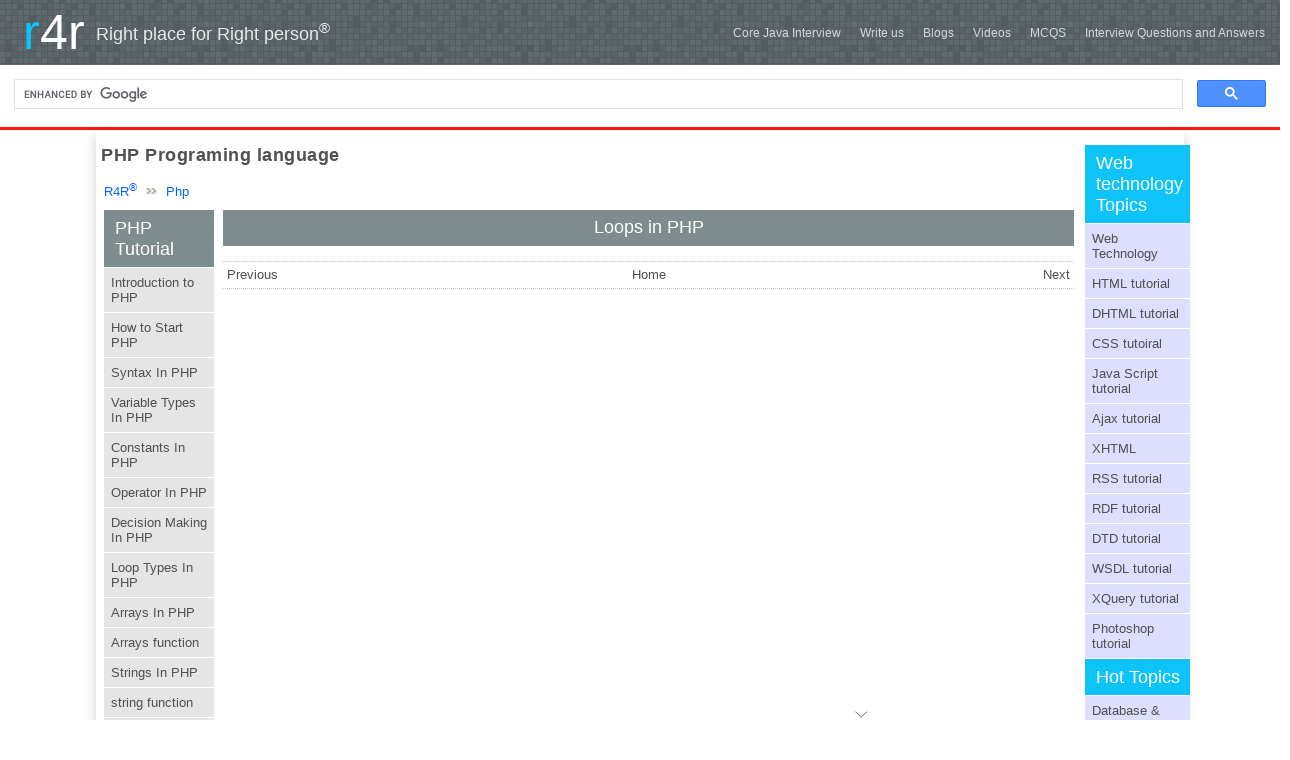

--- FILE ---
content_type: text/html
request_url: https://r4r.co.in/php/php_tutorial/php_loops.shtml
body_size: 8368
content:
<!DOCTYPE HTML PUBLIC "-//W3C//DTD HTML 4.01 Transitional//EN" "http://www.w3c.org/TR/1999/REC-html401-19991224/loose.dtd">
<HTML><HEAD><TITLE>Php LOOPs|loop in php|how to work in php</TITLE>
<META content=r4r.co.in name=owner>
<META http-equiv=content-type content="text/html; charset=iso-8859-1">
<meta name="description" CONTENT="PHP loop-learn with r4r php tutorial covers all  topics of php from basics concept to higher level php
best examples interview questions in easy and short way" >
<meta name="keywords" CONTENT="php loop, PHP, Programming, Language, Built-in Function,HTML,CSS,XML,JavaScript,DOM,jQuery Library, Web Design,Object 
Oriented PHP, PHP Variables, Scalars,Arrays,Object Oriented In PHP">
<META content="Rajesh Kumar" name=author>
<!-- header start-->	

		<META http-equiv=content-type content="text/html; charset=iso-8859-1">
		<META http-equiv="Content-Language" content="en-us">
		   <link href="http://r4r.co.in/images/logo.gif" type="image/gif" rel="SHORTCUT ICON">
        <link href="/css/main.css" rel="stylesheet" type="text/css" />
	</HEAD>

	<BODY>
    <script async src="https://pagead2.googlesyndication.com/pagead/js/adsbygoogle.js?client=ca-pub-5257291800535158"
     crossorigin="anonymous"></script>
<link href="/css/menu.css" rel="stylesheet" type="text/css" />
<script src="/js/menu.js" type="text/javascript"></script>
<script src="/js/jquery 1.6.4.js" type="text/javascript"></script>




<script type="text/javascript">
		$(document).ready(function() {
					$(document).scroll(function() {
						var scrollTop = document.documentElement.scrollTop || document.body.scrollTop;
						if (scrollTop > 250)
						{
							$('#top_button').fadeIn();
						}
						else
						{
							$('#top_button').fadeOut();
						}
					});
					
					$('#top_button').click(function() {
						document.documentElement.scrollTop=0;
						document.body.scrollTop=0;
						$('#top_button').fadeOut();
					});
			});
		
		</script>
         <a id="top_button" style="position: fixed;bottom: 50px;right: 3%;z-index: 990;-webkit-border-radius: 5px; display:none;-moz-border-radius: 5px; cursor:pointer;"></a>
	<script src="https://analytics.ahrefs.com/analytics.js" data-key="zsSVa1rAYrbcsYn04Fgl2g" async></script>
<div class="header">
<table cellpadding="0" cellspacing="0">
<tr>
<td style="width:20%;">
	<div class="logo"><table><tr><td>
    <font style="color:#FFF; font-size:50px; margin-left:20px;"><font style="color:#0EC3F7;">r</font>4r</font>
    </td><td valign="middle">Right place for Right person<sup>&reg;</sup></td></tr></table>
    </div>
</td>
<td style="width:80%; text-align:right;">
	<ul class="extra_menu">
	    
	<li> <a href="https://r4r.co.in/interview-questions-answers/?categoryFilter=Core%20Java%20SUB">Core Java Interview</a></li>
  	<li> <a href="/profile/feedback.shtml">Write us</a></li>
    		
    	
     <li><a href="https://r4r.co.in/blogs/">Blogs</a></li>
       
       
         
         <li><a href="/videos">Videos</a></li>
       <li><a href="/mcqs">MCQS</a></li>
	    <li><a href="https://r4r.co.in/answer/">Interview Questions and Answers</a></li>
	   
    </ul>
 
</td>
</tr>
</table>
<script async src="https://cse.google.com/cse.js?cx=partner-pub-5257291800535158:lov72h-bawd"></script>
<div class="gcse-search"></div>

</div>

    
    <div class="page_wrapper" style=" padding-top:10px;">
        <table cellpadding="3">
        	<tr>
            <td style="width:83%;"><h1>PHP Programing language</h1>
            <div class="link_menu"><a href="/">R4R<sup>&reg;</sup></a>
            <img src="http://r4r.co.in/images/left_menu_bullet.gif" width="11" height="6"/> 
            <a href="/php/">Php</a>
              </div>
            	<table>
                    <tr>
                        <td style="width:20%" valign="top">

<div id="left_menu">
<div>PHP Tutorial</div>

<p>
<a href="http://r4r.co.in/php/php_tutorial/intro.shtml" tabindex="1">Introduction to PHP</a></p>
<p>
<a href="http://r4r.co.in/php/php_tutorial/howtostartphp.shtml" tabindex="2">How to Start PHP </a></p>
<p>
<a href="http://r4r.co.in/php/php_tutorial/syntax_php.shtml" tabindex="2">Syntax In PHP </a></p>
<p>
<a href="http://r4r.co.in/php/php_tutorial/php_variable.shtml" tabindex="3">Variable Types In PHP</a></p>
<p>
<a href="http://r4r.co.in/php/php_tutorial/php_constants.shtml" tabindex="4">Constants In PHP </a></p>
<p>
<a href="http://r4r.co.in/php/php_tutorial/php_operators.shtml" tabindex="5">Operator In PHP</a></p>
<p>
<a href="http://r4r.co.in/php/php_tutorial/php_decisionmaking.shtml" tabindex="6">Decision Making In PHP</a></p>
<p>
<a href="http://r4r.co.in/php/php_tutorial/php_loops.shtml" tabindex="7">Loop Types In PHP</a></p>
<p>
<a href="http://r4r.co.in/php/php_tutorial/php_array.shtml" tabindex="8">Arrays In PHP</a></p>
<p>
<a href="http://r4r.co.in/php/php_tutorial/array_function.shtml" tabindex="8">Arrays function</a></p>
<p>
<a href="http://r4r.co.in/php/php_tutorial/php_strings.shtml" tabindex="9">Strings In PHP</a></p>
<p>
<a href="http://r4r.co.in/php/php_tutorial/string_function.shtml" tabindex="10">string function</a></p>
<p>
<a href="http://r4r.co.in/php/php_tutorial/php_get&post.shtml" tabindex="11">GET & POST</a></p>
<p>
<a href="http://r4r.co.in/php/php_tutorial/php_fileinclusion.shtml" tabindex="12">File Inclusion In PHP</a></p>
<p>
<a href="http://r4r.co.in/php/php_tutorial/php_io.shtml" tabindex="13">Files & I/O In PHP</a></p>
<p>
<a href="http://r4r.co.in/php/php_tutorial/php_function.shtml" tabindex="14">Functions In PHP</a></p>
<p>
<a href="http://r4r.co.in/php/php_tutorial/php_cookies.shtml" tabindex="15">Cookies In PHP</a></p>
<p>
<a href="http://r4r.co.in/php/php_tutorial/php_session.shtml" tabindex="16">Sessions In PHP</a></p>
<p><a href="http://r4r.co.in/php/php_tutorial/php_emails.shtml" tabindex="17">Sending Emails In PHP</a></p>
<p><a href="http://r4r.co.in/php/php_tutorial/php_echo.shtml" tabindex="17">Echo / Print In PHP</a></p>
<p><a href="http://r4r.co.in/php/php_tutorial/php_formhandle.shtml" tabindex="18">Form Handling In PHP</a></p>
<p><a href="http://r4r.co.in/php/php_tutorial/php_forms.shtml" tabindex="19">Forms In PHP</a></p>
<p><a href="http://r4r.co.in/php/php_tutorial/php_filehandle.shtml" tabindex="20">File Handling In PHP</a></p>
<p><a href="http://r4r.co.in/php/php_tutorial/php_errorhandle.shtml" tabindex="21">Error Handling In PHP</a></p>
<p><a href="http://r4r.co.in/php/php_tutorial/php_oo.shtml" tabindex="22">Object Oriented In PHP</a></p>
<p><a href="http://r4r.co.in/php/php_tutorial/php_exception.shtml" tabindex="23">Exception In PHP</a></p>
<p><a href="http://r4r.co.in/php/php_tutorial/php_filters.shtml" tabindex="24">Filters In PHP</a></p>
<p><a href="http://r4r.co.in/php/php_tutorial/php_references.shtml" tabindex="26">References In PHP</a></p>
<p><a href="http://r4r.co.in/php/php_tutorial/php_zip.shtml" tabindex="30">PHP Zip</a></p>
<p><a href="http://r4r.co.in/php/php_tutorial/php_calender.shtml" tabindex="1">PHP Calendar</a></p>

</div>

<div id="left_menu">
<div>PHP Functions</div>

<p><a href="http://r4r.co.in/php/php_tutorial/array_function.shtml" tabindex="1">Arrays function</a></p>
<p><a href="http://r4r.co.in/php/php_tutorial/string_function.shtml" tabindex="2">String function</a></p>

</div>
<div id="left_menu">
<div>PHP References</div>

<p><a href="http://r4r.co.in/php/php_tutorial/php_sql.shtml" tabindex="1">SQL In PHP</a></p>
<p><a href="http://r4r.co.in/php/php_tutorial/php_xml.shtml" tabindex="2">XML in php</a></p>
<p><a href="http://r4r.co.in/php/php_tutorial/php_ajax.shtml" tabindex="2">Ajax In PHP</a></p>

</div>
<div id="left_menu">
<div>PHP Examples</div>

<p><a href="http://r4r.co.in/php/tutorial/php/php_magic_quotes.shtml" tabindex="1">PHP Magic-Quotes</a></p>
<p><a href="http://r4r.co.in/php/tutorial/php/php_htmlentities.shtml" tabindex="2">PHP HTML-Entities</a></p>
<p><a href="http://r4r.co.in/php/tutorial/phpmysql/" tabindex="2">PHP Basic Tutorials With MySQL</a></p>
</div>
<div id="left_menu">
<div>PHP Interview Materials</div>

<p><a href="http://r4r.co.in/php/PHP_Interview_Questions_And%20Answers/PHP_Subjective_Questions_And_Answers.php" tabindex="1">PHP subjective question</a></p>
<p><a href="http://r4r.co.in/php/PHP_Interview_Questions_And%20Answers/PHP_Interview_Questions_And_Answers.php" tabindex="2">PHP Interview question</a></p>
<p><a href="http://r4r.co.in/php/PHP_Interview_Questions_And%20Answers/PHP_Objective_Questions_And_Answers.php" tabindex="3">PHP Objective question</a></p>
<p><a href="http://r4r.co.in/php/PHP_Interview_Questions_And%20Answers/" tabindex="4">PHP FAQS</a></p>

</div></td>
                        
                        
                        <td style="80%" valign="top">
                        <div class="main_content"> 	 


	   	   <div class="heading">Loops in PHP</div>
		   
		   <table id="indexing">
  <tr>
    <td style="width:33%; text-align:left;"><a href="php_decisionmaking.shtml" title="PHP Decision Making">Previous</a></td>
    <td style="width:34%; text-align:center;"><a href="index.shtml">Home</a></td>
    <td style="width:33%; text-align:right;"><a href="php_array.shtml" title="PHP Array">Next</a></td>
  </tr>
</table>

	<script async src="https://pagead2.googlesyndication.com/pagead/js/adsbygoogle.js?client=ca-pub-5257291800535158"     crossorigin="anonymous"></script><!-- r4rcoin-july-2021 --><ins class="adsbygoogle"     style="display:block"     data-ad-client="ca-pub-5257291800535158"     data-ad-slot="3278409347"     data-ad-format="auto"     data-full-width-responsive="true"></ins><script>     (adsbygoogle = window.adsbygoogle || []).push({});</script><amp-ad width="100vw" height="320"     type="adsense"     data-ad-client="ca-pub-5257291800535158"     data-ad-slot="3278409347"     data-auto-format="rspv"     data-full-width="">  <div overflow=""></div></amp-ad><script async src="https://securepubads.g.doubleclick.net/tag/js/gpt.js"></script><div id="300x250">  <script>    window.googletag = window.googletag || {cmd: []};    googletag.cmd.push(function() {    googletag.defineSlot('/22655618713/ca-pub-2557110734934372-tag', [300, 250], '300x250').addService(googletag.pubads());    googletag.enableServices();    googletag.display('300x250');    });  </script></div><script async='async' src='https://www.googletagservices.com/tag/js/gpt.js'></script><script>  var gptadslots = [];  var googletag = googletag || {cmd:[]};</script><script>  googletag.cmd.push(function() {    var responsiveads = googletag.sizeMapping()          .addSize([0,0],[[336,280],[300,250],[250,250],[320,250],[320,100],[320,50],[300,100],[300,50]])          .addSize([750,200],[[728,90],[336,280],[300,250],[400,300],[480,320],[320,250]])          .addSize([975,200],[[728,90],[970,250],[336,280],[300,250],[400,300],[480,320],[320,250],[980,90],[980,120]])                    .build();                                               gptadslots.push(googletag.defineSlot('/22655618713/ca-pub-2557110734934372-tag', [[336,280]], 'adplus')                            .defineSizeMapping(responsiveads)                            .addService(googletag.pubads()));                       googletag.enableServices();  });</script>	<center>		<div id='adplus'>  <script>    googletag.cmd.push(function() { googletag.display('adplus'); });  </script></div></center><script async src="https://securepubads.g.doubleclick.net/tag/js/gpt.js"></script><div id="Native-MultiPlex"><script>    window.googletag = window.googletag || {cmd: []};    googletag.cmd.push(function() {    googletag.defineSlot('/22655618713/ca-pub-2557110734934372-tag', ['fluid'], 'Native-MultiPlex').addService(googletag.pubads());    googletag.enableServices();    googletag.display('Native-MultiPlex');    }); </script></div><div id='fixedban' style='width:100%;margin:auto; text-align:center;float:none;overflow:hidden; display:scroll;position:fixed; bottom:0;z-index:9999999'><div style='text-align:center;display:block;max-width:970px;height:auto;overflow:hidden;margin:auto'>  <script async='async' src='https://www.googletagservices.com/tag/js/gpt.js'></script><script>  var gptadslots = [];  var googletag = googletag || {cmd:[]};</script><script>  googletag.cmd.push(function() {    var responsiveads = googletag.sizeMapping()           .addSize([0,0],[[320,50],[300,75],[300,50]])           .addSize([730,200],[[728,90],[468,60]])           .addSize([975,200],[[970,90],[728,90],[960,90],[750,100],[950,90],[468,60]])  .build();                           gptadslots.push(googletag.defineSlot('/22655618713/Sticky-Anchor', [[320,100]], 'adplus-anchor')                            .setTargeting('site', ['elitemanga.org'])                            .defineSizeMapping(responsiveads)                            .addService(googletag.pubads()));                       googletag.enableServices();  }); </script>     <div> <a id='close-fixedban' onclick='document.getElementById(&apos;fixedban&apos;).style.display = &apos;none&apos;;' style='cursor:pointer;'><img src="https://ad.plus/adplus-advertising.svg" alt="adplus-dvertising" title='Ad.Plus Advertising' style='vertical-align:middle;'/></a></div> <div id='adplus-anchor'>  <script>   googletag.cmd.push(function() { googletag.display('adplus-anchor'); });  </script></div></div></div><script async src="https://securepubads.g.doubleclick.net/tag/js/gpt.js"></script>    <script>   window.googletag = window.googletag || {cmd: []};          googletag.cmd.push(function() {            var interstitialSlot = googletag.defineOutOfPageSlot('/22655618713/ca-pub-2557110734934372-tag', googletag.enums.OutOfPageFormat.INTERSTITIAL);            if (interstitialSlot) interstitialSlot.addService(googletag.pubads());            googletag.pubads().enableSingleRequest();            googletag.enableServices();   googletag.display(interstitialSlot);     }); </script>     	 	 <script async src="https://pagead2.googlesyndication.com/pagead/js/adsbygoogle.js?client=ca-pub-5257291800535158"     crossorigin="anonymous"></script><ins class="adsbygoogle"     style="display:block"     data-ad-format="autorelaxed"     data-ad-client="ca-pub-5257291800535158"     data-ad-slot="8475577235"></ins><script>     (adsbygoogle = window.adsbygoogle || []).push({});</script>



<h3>Looping Statement</h3>
<p>If some task is used in the script repeatedly in php there is a need of Looping Statement until a certain condition met.</p>	
<h3>Types of Looping Statement:</h3>
<p>The following Looping Statements support by PHP</p>
<ol>
<li>while Statement</li>
<li>do....while Statement</li>
<li>for Statement</li>
<li>foreach Statement</li>
</ol>
<div class="heading">while Statement</div>
<p>while Loop statement runs the same block of code repeatedly until a condition met.</p>
<i>Syntax:</i>
<script async src="https://pagead2.googlesyndication.com/pagead/js/adsbygoogle.js?client=ca-pub-5257291800535158"     crossorigin="anonymous"></script><!-- r4rcoin-july-2021 --><ins class="adsbygoogle"     style="display:block"     data-ad-client="ca-pub-5257291800535158"     data-ad-slot="3278409347"     data-ad-format="auto"     data-full-width-responsive="true"></ins><script>     (adsbygoogle = window.adsbygoogle || []).push({});</script><script async src="https://securepubads.g.doubleclick.net/tag/js/gpt.js"></script><div id="300x250">  <script>    window.googletag = window.googletag || {cmd: []};    googletag.cmd.push(function() {    googletag.defineSlot('/22655618713/ca-pub-2557110734934372-tag', [300, 250], '300x250').addService(googletag.pubads());    googletag.enableServices();    googletag.display('300x250');    });  </script></div>
<div class="code">
<pre>
<font color="#000000">while(condition)</font>
<font color="#000000">{</font>
<font color="#000000"> block of code to be executed;</font>
<font color="#000000">}</font>
</pre>
</div>
<h3>Example:</h3>
<div class="code">
<pre>
<font color="#0000ff">&lt;html&gt;</font>
<font color="#0000ff">&lt;head&gt;</font>
<font color="#0000ff">&lt;title&gt;</font><font color="#000000">while Loop in PHP</font><font color="#0000ff">&lt;/title&gt;</font>
<font color="#0000ff">&lt;/head&gt;</font>
<font color="#0000ff">&lt;body&gt;</font>

<font color="#800000">&lt;?php</font>
<font color="#0000ff">$</font><font color="#008080">A</font><font color="#800000">=</font><font color="#800080">0</font><font color="#800000">;</font>
<font color="#0000ff">while</font><font color="#800000">(</font><font color="#0000ff">$</font><font color="#008080">A</font><font color="#800000">&lt;=</font><font color="#800080">15</font><font color="#800000">)</font>
<font color="#800000">{</font>
<font color="#0000ff">echo </font><font color="#ff00ff">&quot;$A&lt;br/&gt;&quot;</font><font color="#800000">;</font>
<font color="#0000ff">$</font><font color="#008080">A</font><font color="#800000">++;</font>
<font color="#800000">}</font>
<font color="#800000">?&gt;</font>

<font color="#0000ff">&lt;/body&gt;</font>
<font color="#0000ff">&lt;/html&gt;</font>
</pre>
</div>
<p><i>Output:</i>
<div class="output">
<div class="image">
<img src="images/while.gif">
</div>
</div>
</p>

<div class="heading">do....while Statement</div>
<p>do....while Statement is works as while loop. It runs the block of code atleast once after that runs depending upon the condition.</p>
<i>Syntax:</i>
<div class="code">

</div>
<h3>Example:</h3>
<div class="code">
<pre>
<font color="#0000ff">&lt;html&gt;</font>
<font color="#0000ff">&lt;head&gt;</font>
<font color="#0000ff">&lt;title&gt;</font><font color="#000000">do....while Loop in PHP</font><font color="#0000ff">&lt;/title&gt;</font>
<font color="#0000ff">&lt;/head&gt;</font>
<font color="#0000ff">&lt;body&gt;</font>

<font color="#800000">&lt;?php</font>
<font color="#0000ff">$</font><font color="#008080">A</font><font color="#800000">=</font><font color="#800080">0</font><font color="#800000">;</font>
<font color="#0000ff">do</font>
<font color="#800000">{</font>
<font color="#0000ff">echo </font><font color="#ff00ff">&quot;$A&lt;br/&gt;&quot;</font><font color="#800000">;</font>
<font color="#0000ff">$</font><font color="#008080">A</font><font color="#800000">++;</font>
<font color="#800000">}</font><font color="#0000ff">while</font><font color="#800000">(</font><font color="#0000ff">$</font><font color="#008080">A</font><font color="#800000">&lt;</font><font color="#800080">15</font><font color="#800000">)</font>
<font color="#800000">?&gt;</font>

<font color="#0000ff">&lt;/body&gt;</font>
<font color="#0000ff">&lt;/html&gt;</font>
</pre>
</div>
<p><i>Output:</i>
<div class="output">
<div class="image">
<img src="images/do_while.gif">
</div>
</div>
</p>

<div class="heading">for Statement</div>
<p>for statement is used when you know how many times you want to execute a statement or a block of statements. And everything is defined in single line.</p>
<i>Syntax:</i>
<div class="code">
<pre>
<font color="#000000">for(initialization; condition; increment/decrement)</font>
<font color="#000000">{</font>
<font color="#000000">block of code to be executed;</font>
<font color="#000000">}</font>
</pre>
</div>
<h3>Example:</h3>
<div class="code">
<pre>
<font color="#0000ff">&lt;html&gt;</font>
<font color="#0000ff">&lt;head&gt;</font>
<font color="#0000ff">&lt;title&gt;</font><font color="#000000">for Loop in PHP</font><font color="#0000ff">&lt;/title&gt;</font>
<font color="#0000ff">&lt;/head&gt;</font>
<font color="#0000ff">&lt;body&gt;</font>

<font color="#800000">&lt;?php</font>
<font color="#0000ff">$</font><font color="#008080">total </font><font color="#800000">= </font><font color="#800080">0</font><font color="#800000">;</font>
<font color="#0000ff">for </font><font color="#800000">( </font><font color="#0000ff">$</font><font color="#008080">x </font><font color="#800000">= </font><font color="#800080">1</font><font color="#800000">; </font><font color="#0000ff">$</font><font color="#008080">x </font><font color="#800000">&lt;= </font><font color="#800080">10</font><font color="#800000">; </font><font color="#0000ff">$</font><font color="#008080">x</font><font color="#800000">++) </font>
<font color="#800000">{ </font>
<font color="#0000ff">$</font><font color="#008080">total </font><font color="#800000">= </font><font color="#0000ff">$</font><font color="#008080">total </font><font color="#800000">+ </font><font color="#0000ff">$</font><font color="#008080">x</font><font color="#800000">;</font>
<font color="#800000">}</font>
<font color="#0000ff">echo </font><font color="#ff00ff">&quot;The total sum: &quot;</font><font color="#800000">.</font><font color="#0000ff">$</font><font color="#008080">total</font><font color="#800000">.</font><font color="#ff00ff">&quot;&lt;br /&gt;&quot;</font><font color="#800000">;</font>
<font color="#800000">?&gt;</font>

<font color="#0000ff">&lt;/body&gt;</font>
<font color="#0000ff">&lt;/html&gt;</font>
</pre>
</div>
<p><i>Output:</i>
<div class="output">
<div class="image">
<img src="images/for_loop.gif">
</div>
</div>
</p>

<div class="heading">foreach Statement</div>
<p>foreach loop works on arrays, and is used to loop through each key/value pair in an array.</p>
<i>Syntax:</i>
<div class="code">
<pre>
<font color="#000000">foreach(array as value)</font>
<font color="#000000">{</font>
<font color="#000000">block of code to be executed;</font>
<font color="#000000">}</font>
</pre>
</div>
<h3>Example</h3>
<div class="code">
<pre>
<font color="#0000ff">&lt;html&gt;</font>
<font color="#0000ff">&lt;head&gt;</font>
<font color="#0000ff">&lt;title&gt;</font><font color="#000000">foreach Loop in PHP</font><font color="#0000ff">&lt;/title&gt;</font>
<font color="#0000ff">&lt;/head&gt;</font>
<font color="#0000ff">&lt;body&gt;</font>

<font color="#800000">&lt;?php </font>
<font color="#0000ff">$</font><font color="#008080">dress </font><font color="#800000">= </font><font color="#0000ff">array</font><font color="#800000">(</font><font color="#ff00ff">&quot;sarees&quot;</font><font color="#800000">, </font><font color="#ff00ff">&quot;lehengas&quot;</font><font color="#800000">, </font><font color="#ff00ff">&quot;gowns&quot;</font><font color="#800000">, </font><font color="#ff00ff">&quot;skirts&quot;</font><font color="#800000">); </font>

<font color="#0000ff">foreach </font><font color="#800000">(</font><font color="#0000ff">$</font><font color="#008080">dress </font><font color="#0000ff">as $</font><font color="#008080">value</font><font color="#800000">) </font>
<font color="#800000">{</font>
<font color="#0000ff">echo </font><font color="#ff00ff">&quot;$value &lt;br&gt;&quot;</font><font color="#800000">;</font>
<font color="#800000">}</font>
<font color="#800000">?&gt;</font><font color="#000000"> </font>
<font color="#0000ff">&lt;/body&gt;</font>
<font color="#0000ff">&lt;/html&gt;</font>
</pre>
</div>
<p><i>Output:</i>
<div class="output">
<div class="image">
<img src="images/foreach.gif">
</div>
</div>
</p>


 <table id="indexing">
  <tr>
    <td style="width:33%; text-align:left;"><a href="php_decisionmaking.shtml" title="PHP Decision Making">Previous</a></td>
    <td style="width:34%; text-align:center;"><a href="index.shtml">Home</a></td>
    <td style="width:33%; text-align:right;"><a href="php_array.shtml" title="PHP Array">Next</a></td>
  </tr>
</table>
<script async src="https://pagead2.googlesyndication.com/pagead/js/adsbygoogle.js?client=ca-pub-5257291800535158"     crossorigin="anonymous"></script><!-- r4rcoin-july-2021 --><ins class="adsbygoogle"     style="display:block"     data-ad-client="ca-pub-5257291800535158"     data-ad-slot="3278409347"     data-ad-format="auto"     data-full-width-responsive="true"></ins><script>     (adsbygoogle = window.adsbygoogle || []).push({});</script>	
		
				
</div>
                        </td>
                    </tr>
            	</table>
            </td>
            <td style="width:17%" valign="top">
				<div id="right_menu">

<div>Web technology Topics</div>
<p>
<a href="http://r4r.co.in/webtechnology/" tabindex="1">Web Technology</a></p>
<p>
<a href="http://r4r.co.in/html/" tabindex="2">HTML tutorial </a></p>
<p>
<a href="http://r4r.co.in/dhtml/" tabindex="4">DHTML tutorial</a></p>
<p>
<a href="http://r4r.co.in/css/" tabindex="3">CSS tutoiral</a></p>
<p>
<a href="http://r4r.co.in/javascript/" tabindex="4">Java Script tutorial</a></p>
<p>
<a href="http://r4r.co.in/ajax/" tabindex="5">Ajax tutorial</a></p>
<p>
<a href="http://r4r.co.in/xhtml/" tabindex="6"> XHTML</a></p>
<p>
<a href="http://r4r.co.in/rss/" tabindex="7">RSS tutorial</a></p>
<p>
<a href="http://r4r.co.in/rdf/" tabindex="8">RDF tutorial</a></p>
<p>
<a href="http://r4r.co.in/dtd/" tabindex="9">DTD tutorial</a></p>
<p>
<a href="http://r4r.co.in/wsdl/" tabindex="10">WSDL tutorial</a></p>
<p>
<a href="http://r4r.co.in/xquery/" tabindex="11">XQuery tutorial</a></p>
<p>
<a href="http://r4r.co.in/photoshop/" tabindex="12">Photoshop tutorial</a></p>	
</div>


  <div id="right_menu">
	<div>Hot Topics</div>
	  <p><a href="http://r4r.co.in/sql/" tabindex="1" title="Database & SQL/PLSQL for freshers and experienced"> Database & SQL</a></p>
  <p><a href="http://r4r.co.in/hr/" tabindex="1" title="HR FAQs for freshers and experienced"> HR FAQs</a></p>
  <p><a href="http://r4r.co.in/faq/" tabindex="1" title="Interview & FAQs for freshers and experienced"> Interview & FAQs</a></p>
  <p><a href="http://r4r.co.in/ask/" tabindex="1" title="ASK Questions ,freshers and experienced"> ASK Questions</a></p>
  <p><a href="http://r4r.co.in/php/" tabindex="1" title="PHP for freshers and experienced"> PHP</a></p>
  <p><a href="http://r4r.co.in/testing/" tabindex="1" title="Testing for freshers and experienced"> Testing</a></p>
  
  </div>
    <div id="right_menu">
  <div>More Links</div>
	  <p><a href="http://r4r.co.in/tutorials/" tabindex="1" title="Tutorials for freshers and experienced"> Tutorials</a></p>
  <p><a href="http://r4r.co.in/articles/" tabindex="1" title="Articles for freshers and experienced"> Articles</a></p>
  <p><a href="http://r4r.co.in/sourcecode/" tabindex="1" title="Source Code for freshers and experienced"> Source Code</a></p>
  <p><a href="http://r4r.co.in/ebooks/" tabindex="1" title="eBook for freshers and experienced"> e-Books</a></p>
  <p><a href="http://r4r.co.in/certifications/" tabindex="1" title="Certifications Study materials for freshers and experienced"> Certifications</a></p>
  <p><a href="http://r4r.co.in/faq/" tabindex="1" title="FAQS for freshers and experienced"> FAQS</a></p>
  
  </div>
           	</td></tr>
        	
        </table>
    </div>
   
    <div class="footer">
    	 <div class="footer_inner">
         <table cellpadding="10px;">
         	<tr>
				<td>
                	<p class="heading">Others</a></p>
                	  <p class="topic"><a href="http://r4r.co.in/mcqs/">MCQs</a></p>
                   	<p class="topic"><a href="http://r4r.co.in/onlineexams/">Onlineexams</a></p>
                   	<p class="topic"><a href="http://r4r.co.in/videos/?categoryname=Core%20Java%20Basics(Hindi)">Videos</a></p>
                    <p class="topic"><a href="http://r4r.co.in/openchat/">Chats </a></p>
                   	
                  	<p class="topic"><a href="http://forums.r4r.co.in/">Forums</a></p>
                </td>
                <td>
                	<p class="heading">Languages</a></p>
                    <p class="topic"><a href="http://r4r.co.in/java/">JAVA Technology </a></p>
                   	<p class="topic"><a href="http://r4r.co.in/php/">PHP Language</a></p>
                    <p class="topic"><a href="http://r4r.co.in/c1/01/tutorial/csharp/">C# Language</a></p>
                   	<p class="topic"><a href="http://r4r.co.in/cpp/basic_tutorials/01/">C++ Language</a></p>
					<p class="topic"><a href="http://r4r.co.in/c/">C Language</a></p>
                </td>
                <td>
                	<p class="heading">Frameworks</p>
                    <p class="topic"><a href="http://r4r.co.in/java/spring/basic/tutorial/spring2.5/">Spring Framework</a></p>
                   	<p class="topic"><a href="http://r4r.co.in/java/struts/basic/tutorial/struts2.0/">Struts Framework</a></p>
                    <p class="topic"><a href="http://r4r.co.in/asp.net/01/tutorial/asp.net/">.Net Framework</a></p>
                   	<p class="topic"><a href="http://r4r.co.in/java/hibernate/basic/tutorial/hibernate-basic-tutorials/">Hibernate Framework</a></p>
					<p class="topic"><a href="http://r4r.co.in/ado.net/01/tutorial/ado.net/index.shtml">ADO.Net Framework</a></p>
                </td>
                <td>
                	<p class="heading">Web / Design</p>
                    <p class="topic"><a href="http://r4r.co.in/html/">Hypertext Markup Language</a></p>
                   	<p class="topic"><a href="http://r4r.co.in/xml/">Extensible Markup Language</a></p>
                    <p class="topic"><a href="http://r4r.co.in/javascript/">Java Scripting Language</a></p>
                   	<p class="topic"><a href="http://r4r.co.in/css/">Cascading Style Sheet</a></p>
					<p class="topic"><a href="http://r4r.co.in/css/">Asynchronous Javascript &amp; Xml</a></p>
                </td>
                <td><p class="heading">Mobile Technology</p>
                	<p class="topic"><a href="http://r4r.co.in/java/android/basic/tutorial/Android/">Android Technology</a></p>
					<p class="topic"><a href="http://r4r.co.in/java/android/Android_Interview_Questions_And_Answers/">Android FAQS</a></p>
                   	<p class="topic"><a href="http://r4r.co.in/java/j2me/basic/tutorial/j2me/">J2ME(Java Micro Edittion)</a></p>
					<p class="topic"><a href="http://r4r.co.in/java/j2me/basic/example/Mobile_Servlet/">J2ME Example</a></p>
						<p class="topic"><a href="http://r4r.co.in/java/j2me/J2ME_Interview_Questions_And_Answers/">J2ME FAQS</a></p>
                </td>
                <td><p class="heading">Sql &amp; Technology </p> 
                    <p class="topic"><a href="http://r4r.co.in/sql/01/tutorial/basics/">SQL Server</a></p>
					  <p class="topic"><a href="http://r4r.co.in/java/servlet/basic/tutorial/Servlet/">Servlet Technology</a></p>
					    <p class="topic"><a href="http://r4r.co.in/java/jsp/">Jsp Technology</a></p>  
						<p class="topic"><a href="http://r4r.co.in/webservice/01/tutorial/basic/">Web Services</a></p>
						  <p class="topic"><a href="http://r4r.co.in/testing/basic-testing/">Testing Tutorial</a></p>
                   	</td>
                   	
                <td style="width:10%;"><p class="heading">R4R</p> 
                	<p class="topic"><a href="http://r4r.co.in/profile/index.shtml">About Us</a></p>
                   	<p class="topic"><a href="http://r4r.co.in/profile/contact_us.shtml">Contact Us</a></p>
                    <p class="topic"><a href="http://r4r.co.in/profile/">Policy</a></p>
                   	<p class="topic"><a href="http://r4r.co.in/profile/">T & C</a></p>
                    <p class="topic"><a href="http://r4r.co.in/profile/careers.shtml">Career</a></p>
                </td>
         	</tr>
         </table>
         </div>
         <div class="site_footer">
         	<div class="copyright">Copyright &copy;2021-22 r4r.co.in, all rights reserved. <a href="http://www.theguestspost.com/" rel=â€nofollowâ€>Theguestspost.com</a></div>
            <div class="copyright"><a href="http://r4r.co.in/sitemap.xml">Sitemap</a></div>
             <div class="copyright"><a href="http://r4r.co.in/profile/careers.shtml">Career</a></div>
             <div class="copyright"><a href="http://r4r.co.in/profile/feedback.shtml">Post comment</a></div>
             <div class="copyright"><a href="http://r4r.co.in/profile/index.shtml">About us</a></div>
             <div class="copyright"><a href="/subscription/" rel=â€nofollowâ€ >Subscription</a></div>
			<div class="copyright"><a href="/subscription/unsubscribe.php" rel=â€nofollowâ€  >Unsubscription</a></div>
         </div>
    </div>
    
    
    
<!-- Google tag (gtag.js) -->
<script async src="https://www.googletagmanager.com/gtag/js?id=G-XM7V4GQ1SF"></script>
<script>
  window.dataLayer = window.dataLayer || [];
  function gtag(){dataLayer.push(arguments);}
  gtag('js', new Date());

  gtag('config', 'G-XM7V4GQ1SF');
</script>




    
    
</BODY>
</HTML>
<!-- Footer End-->


--- FILE ---
content_type: text/html; charset=utf-8
request_url: https://www.google.com/recaptcha/api2/aframe
body_size: 115
content:
<!DOCTYPE HTML><html><head><meta http-equiv="content-type" content="text/html; charset=UTF-8"></head><body><script nonce="e7-Q-L63sGZGJDZJqd4UrA">/** Anti-fraud and anti-abuse applications only. See google.com/recaptcha */ try{var clients={'sodar':'https://pagead2.googlesyndication.com/pagead/sodar?'};window.addEventListener("message",function(a){try{if(a.source===window.parent){var b=JSON.parse(a.data);var c=clients[b['id']];if(c){var d=document.createElement('img');d.src=c+b['params']+'&rc='+(localStorage.getItem("rc::a")?sessionStorage.getItem("rc::b"):"");window.document.body.appendChild(d);sessionStorage.setItem("rc::e",parseInt(sessionStorage.getItem("rc::e")||0)+1);localStorage.setItem("rc::h",'1769301208955');}}}catch(b){}});window.parent.postMessage("_grecaptcha_ready", "*");}catch(b){}</script></body></html>

--- FILE ---
content_type: text/css
request_url: https://r4r.co.in/css/main.css
body_size: 1891
content:
		body
		{
			font-family:Arial, Helvetica, sans-serif;
			background:url('../images/background_bodyimage.JPG');
			color:#515151;
			overflow-x:hidden;
			margin:0 auto
		}
		
		.header
		{
			width:100%;
			margin:0 auto;
			background:url('../images/header.png');
			border-bottom:3px solid #FF1515;
		}
		.logo
		{
			height:65px;
			width:355px;
			font-size:large;
			color:#EAEAEA;
		}
		.page_wrapper
		{
			width:85%;
			background:#FFF;
			margin:0 auto;
			box-shadow: 0px 6px 12px rgba(0, 0, 0, 0.20);
		}
		.subject_div
		{
			padding: 0px 15px 0px 15px;
		}
		ul.subject_list
		{
			list-style-type:none;
			padding: 0px 4px 0px 4px;
			display: inline-block;
		}
		ul.subject_list li
		{
			float:left;
			margin: 6px;
		}
		ul.subject_list li a.topic_list{
			padding: 6px;
			border: 1px solid #d6d6d6;
			width: 184px;
			height: 75px;
			float: left;
		}
		ul.subject_list li a.topic_list:hover
		{
			opacity:0.7;
		}
		ul.subject_list li a div.heading
		{
			font-size:larger;
			text-transform:capitalize;
			padding: 2px;
		}
		ul.subject_list li a p.text
		{
			font-size: 11px;
			color: #515151;
			line-height: 14px;
			margin: 0px;
			padding: 1px 2px 0px 2px;
		}
		a:link {
		color:#0066FF;
		text-decoration : none;
		}
		a:visited {
		color : #0066FF;
		text-decoration : none;
		}
		a:active {
		color : #0066FF;
		text-decoration : none;
		}
		a:hover {
		color : #0EC3F7;
		text-decoration : none;
		}
		table
		{
			width:100%;
		}
		div.link_menu
		{
			font-size:13px;
			padding:3px;
			margin-bottom:5px;
		}
		div.link_menu img
		{
			padding:0px 5px 2px 5px;
		}
		.comment
		{
			color:#008000;
			margin-left:20px;
		}
		h1
		{
			font-size:large;
			letter-spacing:0.5px;
			margin-top:0px;
		}
		h2
		{
			font-size:large;
			font-weight:normal;
			margin-top:8px;
			letter-spacing:0.5px;
		}
		h3
		{
			font-size:15px;
			margin-top:8px;
		}
		i
		{
			font-size:15px;
			font-weight:bold;
		}
		ul.extra_menu
		{
			display:inline-block;
			list-style:none;
		}
		ul.extra_menu li
		{
			display:inline-block;
			margin:0px 15px 0px 0px;
		}
		ul.extra_menu li a
		{
			color:#D5D5D5;
			font-size:12px;
		}
		ul.extra_menu li a:hover
		{
			color:#FFF;
		}
		#left_menu {
			font-size: 13px;
			background:#fff;
		}
		
		#left_menu div {
			font-size:large;
			/*background:url('../images/heading_num.png') no-repeat #7f8c8d;*/
			background:#7f8c8d;
			padding:8px 7px 7px 11px;
			margin:0px;
			color:#fff;
		}
		#left_menu p {
			display: block;
			background:#E5E5E5;
			text-decoration: none;
			padding:7px;
			margin:1px 0px 1px 0px;
		}
		#left_menu p a 
		{
			color:#515151;
			text-decoration : none;
		}
		#left_menu p a:hover {
		color : #FF1515;
		text-decoration : none;
		outline:none;
		}
		#right_menu {
			font-size: 13px;
			background:#FFF;
		}
		#right_menu div 
		{
			background-color:#0EC3F7;
			font-size:large;
			/*background:url('../images/heading_num.png') no-repeat #7f8c8d;*/
			padding:8px 7px 7px 11px;
			margin:0px;
			color:#fff;
		}
		#right_menu p {
			display: block;
			background:#DEDEFF;
			text-decoration: none;
			padding:7px;
			margin:1px 0px 1px 0px;
		}
		#right_menu p a 
		{
			color:#515151;
			text-decoration : none;
		}
		#right_menu p a:hover {
		color : #fff;
		text-decoration : none;
		outline:none;
		}
		.main_content
		{
			font-size:13px;
			text-align:justify;
			line-height:18px;
			padding:0px 0px 5px 5px;
			
		}
		.main_content h1
		{
			padding:7px 0px 10px 0px;
			font-size:22px;
		}
		.main_content #indexing
		{
			margin:15px 0px 15px 0px;
			border-bottom:1px #C0C0C0 dotted;
			border-top:1px #C0C0C0 dotted;
			padding:1px;
		}
		.main_content ol li
		{
			padding-top:5px;
		}
		.main_content ul
		{
			list-style:none;
			padding:0px 0px 0px 17px;
		}
		.main_content ul li
		{
			background-image: url('../images/check_new.png');
			background-repeat: no-repeat;
			background-position: 0px 7px;
			padding-left:18px; padding-right:0px; padding-top:4px; padding-bottom:0px
		}
		.main_content table
		{
			width:100%;
		}
		
		.table_content {
			background:#FFFFFF;
			border:solid 1px #dddddd;
			padding:1px 1px 0px 1px;
		}
		.table_content table td {
			background:#fff;
			padding:6px;
			text-align:left;
			border:solid 1px #fff;
		}
		.table_content table td.heading {
			background:#dddddd;
			font-weight:bold;
			font-size:13px;
			color:#515151;
		}
		.table_content table td.alternate_heading1 {
			background:#f6f6f6;
		}
		.table_content table td.alternate_heading2 {
			background:#f2f1f1;
		}
		.main_content #indexing a
		{
			color:#515151;
		}
		.main_content #indexing a:hover
		{
			color:#FF1515;
		}
		 .main_content .heading
		{
			font-size:large;
			/*background:url('../images/heading_num.png') no-repeat #7f8c8d;*/
			background:#7f8c8d;
			padding:5px 0px 6px 0px;
			margin:0px;
			color:#fff;
			text-align:center;
			line-height:25px;
		}
		.main_content .content_link p a.topic
		{
			text-decoration : none;
			color:#515151;
			background:url('../images/plus.png') no-repeat 0px 2px;
			padding-left:17px;
			padding-right:0px; padding-top:0px; padding-bottom:0px
		}
		.main_content .content_link p.no_border
		{
			border:none;
			margin:8px;
			
		}
		.main_content .content_link p a.topic:hover {
			color : #0EC3F7;
			text-decoration : none;
			background-position: 0px -13px;
		}
	
		.main_content .content_link
		{
			background:#FCFCFC; 
			padding:2px 5px 2px 10px;
			margin-bottom:10px;
		}
		.main_content .content_link p
		{
			border-bottom:#0EC3F7 1px dotted;
			padding-bottom:5px;
		}
		.main_content .point_out
		{
			font-family:"Courier New", Courier, monospace;
		}
		div.code
		{
			background:#FBFBFB;
			padding:5px 5px 5px 8px;
			border-left: 3px #FF4A4A solid;
			font-family:"Courier New", Courier, monospace;
			margin:5px 0px 5px 0px;
		}
		div.code font
		{
			font-family:"Courier New", Courier, monospace;
		}
		div.output
		{
			background:#FDFDFD;
			padding:5px 5px 5px 8px;
			border-left: 3px #D5D5D5 solid;
			letter-spacing:0.5px;
		}
		.main_content div.image
		{
			background:#FFFBFB;
			padding:10px;
			text-align:center;
		}
		.main_content div.image img
		{
			max-width:60%;
		}
		
			.footer
		{
			margin:0 auto; 
			border-top:1px #ccc solid; 
			background-color:#FCFCFC;
		}
		.footer p.heading
		{
			text-transform:uppercase;
			font-size:13px; 
			font-weight:bold;
			padding:6px;
		}
		.footer_inner
		{
			width:100%;
			margin:0 auto;
		}
		.footer .topic
		{
			border-bottom: 1px solid #E4E4E4;
			margin:0px;
			padding:6px;
		
		}
		.footer .topic a
		{
			color:#515151;
			font-size:11px;
			text-decoration : none;
		}
		.footer .topic a:hover
		{
			color:#FF0000;
			text-decoration : none;
		}
		.footer table td
		{
			width:18%;
			vertical-align:top;
		}
		.site_footer
		{
			margin:0 auto;
			padding:5px; 
			font-size:13px;
			background:#000; 
			position:absolute; 
			width:100%;
		}
		.site_footer .copyright
		{
			float:left; 
			margin-left:20px;
			color:#BCBCBC;
		}
		.site_footer .copyright a:hover
		{
			color:#FFF;
			margin:0px;
		}
	
pre {
 white-space: pre-wrap;       /* css-3 */
 white-space: -moz-pre-wrap;  /* Mozilla, since 1999 */
 white-space: -pre-wrap;      /* Opera 4-6 */
 white-space: -o-pre-wrap;    /* Opera 7 */
 word-wrap: break-word;       /* Internet Explorer 5.5+ */
 font-size : 10pt;
padding-bottom : 0;
margin : 0;
line-height : normal;
padding-top : 0;
font-family : verdana, Thoma, Arial;
text-align : left;
color : #11449e;
}
.adRight
{
	
	margin:0 0 10px 10px;
}
.adLeft
{
	
	margin:0 0 10px 10px;
}
.adCenter
{
	float:center;
	margin:0 0 10px 10px;
}


.trseparator{
 
	
}
		
.linkColor{
	border:none;
	border:0px;
	margin:0px;
	padding:0px;
	font:Verdana;
    height:100px;
	font-size:14px;
	font-weight:lighter;
	}
.linkColor ul{
  
	background:rgba(245, 248, 253, 0.1);
	height:35px;
	list-style:none;
	margin:0;
	padding:0;
	}
	.linkColor li{
		float:left;
		padding:0px;
		height:100%;
		background:rgba(245, 248, 253, 0.1);
		}
	.linkColor li a{
		background:rgba(245, 248, 253, 0.1);
		color:#000000;
		display:block;
		font-weight:normal;
		font-size:14px;
	    height:100px;
		margin:0px;
		padding:0px 0px;
		text-align:justify;
		text-decoration:none;
		}
		.linkColor li a span {
		background:rgba(245, 248, 253, 0.1);
		color:#FC032F;
		display:block;
		font-weight:bold;
		font-size:15px;
		line-height:15px;
		margin:0px;
		padding:0px 0px;
		text-align:center;
		text-decoration:none;
		}
		.linkColor li a:hover, .linkColor ul li:hover a{
			background:rgba(245, 248, 253, 0.1);
			color:#000000;
		display:block;
		font-weight:normal;
		font-size:14px;
		
		margin:0px;
		padding:0px 0px;
		text-align:justify;
		text-decoration:none;
			}
		.linkColor li a:hover, .linkColor ul li:hover a span{
			background:rgba(245, 248, 253, 0.1);
		color:#FC032F;
		display:block;
		font-weight:bold;
		font-size:15px;
		
		margin:0px;
		padding:0px 0px;
		text-align:center;
		text-decoration:none;
			}
	
code
{
	font-family:Consolas,'courier new'; 
	border-left:solid 4px #FDD403;
	padding:0px 15px 2px 10px ;
	font-size:13px;
	display:block;
	padding:5px 5px 5px 10px;
}




@media screen and (max-width: 620px) {
 table {
    border: 0;
  }

  table caption {
    font-size: 1.3em;
  }
  
  table thead {
    border: none;
    clip: rect(0 0 0 0);
    height: 1px;
    margin: -1px;
    overflow: hidden;
    padding: 0;
    position: absolute;
  
    
  }
  
  	.main_content
		{
			font-size:13px;
			text-align:justify;
			line-height:18px;
			padding:0px 0px 5px 5px;
			width: 280px;
		}
  table tr {
    border-bottom: 3px solid #ddd;
    display: block;
    margin-bottom: .625em;
   
  }
  
  table td {
    border-bottom: 1px solid #ddd;
    display: block;
    font-size: .8em;
     width: 120px;

    
  }
  	ul.subject_list li a.topic_list{
			padding: 6px;
			border: 1px solid #d6d6d6;
			width: 180px;
			height: 75px;
			width: 280px;
			float: left;
		}
  	#left_menu p {
			display: none;
			background:#DEDEFF;
			text-decoration: none;
			padding:7px;
			margin:1px 0px 1px 0px;
			width: 280px;
		}
		
	#left_menu div 
		{
		    	display: none;
			background-color:#0EC3F7;
			font-size:large;
			/*background:url('../images/heading_num.png') no-repeat #7f8c8d;*/
			padding:8px 7px 7px 11px;
			margin:0px;
			color:#fff;
			width: 280px;
		}
		
			#right_menu p {
			display: block;
			background:#DEDEFF;
			text-decoration: none;
			padding:7px;
			margin:1px 0px 1px 0px;
			width: 280px;
		}
	#right_menu div 
		{
		    display: block;
			background-color:#0EC3F7;
			font-size:large;
			/*background:url('../images/heading_num.png') no-repeat #7f8c8d;*/
			padding:8px 7px 7px 11px;
			margin:0px;
			color:#fff;
		width: 280px;
		}
		
	
		.header {
		    
		    display: none;
		}
  .footer .topic
		{
			border-bottom: 1px solid #E4E4E4;
			margin:0px;
			padding:6px;
			width:280px;
		}
		
	
		code {
 border-bottom: 1px solid #ddd;
    display: block;
    font-size: .8em;
     width: 180px;
}
#image 
		{
			max-width:180px;
		}
		
  table td:last-child {
    border-bottom: 0;
  }
}
@media 
only screen and (max-width: 760px),
(min-device-width: 768px) and (max-device-width: 1024px)  {

	/* Force table to not be like tables anymore */
	table, thead, tbody, th, td, tr { 
		display: block; 
	}
	
	/* Hide table headers (but not display: none;, for accessibility) */
	thead tr { 
		position: absolute;
		top: -9999px;
		left: -9999px;
	}
	
	tr { border: 1px solid #ccc; }
	
	td { 
		/* Behave  like a "row" */
		border: none;
		border-bottom: 1px solid #eee; 
		position: relative;
		padding-left: 50%; 
	}
	
	td:before { 
		/* Now like a table header */
		position: absolute;
		/* Top/left values mimic padding */
		top: 6px;
		left: 6px;
		width: 45%; 
		padding-right: 10px; 
		white-space: nowrap;
	}
	

